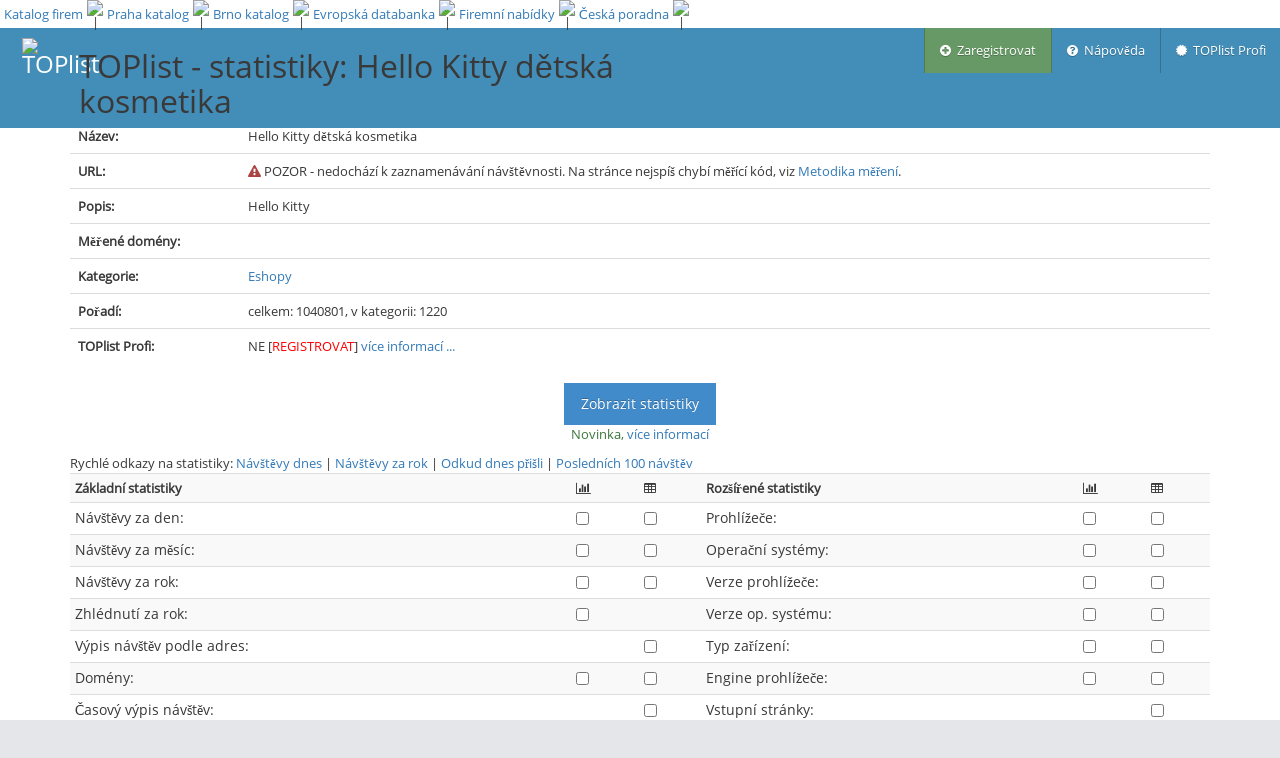

--- FILE ---
content_type: text/html; charset=utf-8
request_url: https://www.toplist.cz/stat/1674947/
body_size: 4891
content:
<!DOCTYPE html>
<html lang="cs_CZ">
<head>
    
    
    <meta http-equiv="Content-Type" content="text/html; charset=utf-8" />
    <meta http-equiv="X-UA-Compatible" content="IE=edge,chrome=1" />
    <meta charset="utf-8"/>
    <link rel="icon" href="https://www.toplist.cz/img/favicon.ico"/>
    <link rel="search" type="application/opensearchdescription+xml" href="/search/xml/" title="TOPlist" />
    <title>statistiky: Hello Kitty dětská kosmetika | TOPlist</title>
	<meta http-equiv="Content-Language" content="cs_CZ" />
	<meta http-equiv="Cache-Control" content="Public" />
	<meta name="description" content="on-line počítadlo a statistiky přístupu na stránky" />
	<meta name="keywords" content="toplist, počítadlo, counter, visit, stats, statistiky, statistics, top, hit, statistika" />
	<meta name="author" content="Pavel Francírek (toplist.cz);" />
    <meta name="viewport" content="width=device-width, initial-scale=1.0, maximum-scale=1.0" />

    

    <!-- bootstrap & fontawesome -->
    <link rel="stylesheet" href="/assets/css/bootstrap.min.css" />
    <link rel="stylesheet" href="/assets/css/font-awesome.min.css" />

    <!-- text fonts -->
    <link rel="stylesheet" href="/assets/css/ace-fonts.min.css" />

    <!-- ace styles -->
    <link rel="stylesheet" href="/assets/css/ace.min.css" class="ace-main-stylesheet" id="main-ace-style" />

    <!--[if lte IE 9]>
            <link rel="stylesheet" href="/assets/css/ace-part2.min.css" class="ace-main-stylesheet" />
    <![endif]-->

    <!--[if lte IE 9]>
      <link rel="stylesheet" href="/assets/css/ace-ie.min.css" />
    <![endif]-->

    <!-- inline styles related to this page -->

    <!-- ace settings handler -->
    <script type="text/javascript" src="/assets/js/ace-extra.min.js"></script>

    <!-- HTML5shiv and Respond.js for IE8 to support HTML5 elements and media queries -->

    <!--[if lte IE 8]>
    <script src="/assets/js/html5shiv.min.js"></script>
    <script src="/assets/js/respond.min.js"></script>
    <![endif]-->
    <link rel="stylesheet" href="/css/toplist-ace.css?1152" />
    <style media="all" type="text/css">
    /*  */
    div.navbar {
        margin-top: 28px;
    }
    div#main-container {
        padding-top: 75px;
    }
    div#top_bar {
        position: fixed;
        top: 0px;
        background: white;
        height: 28px;
        width: 100%;
        z-index: 1030;
    }
    div#top_bar td {
        padding-left: 4px;
        line-height: 12px;
        text-align: center;        
    }
    /* */
    </style>
    
<link rel="alternate" type="application/rss+xml"
  title="TOPlist statistiky: Hello Kitty dětská kosmetika"
  href="/stat/1674947/rss/" />
<style media="all" type="text/css">
table#show-stats td>label {
    vertical-align: text-bottom;
}

div.input-group#dateSelect {
    margin: 0 auto;
    width: 10em;
}
</style>
<link rel="stylesheet" href="/assets/css/bootstrap-datepicker3.min.css"/>

<style media="all" type="text/css">
    #adform_skyscraper {
        text-align: center;
    }
</style>


</head>
<body class="no-skin">

    
    <!-- #section:basics/navbar.layout -->
    <div id="navbar" class="navbar navbar-default navbar-fixed-top">
        <script type="text/javascript">
                try{ace.settings.check('navbar' , 'fixed')}catch(e){}
        </script>
        <div id="navbar-container" class="navbar-container">
            <button data-target="#menu" data-toggle="collapse" type="button" class="navbar-toggle menu-toggler pull-right" id="menu-toggler">
                <span class="sr-only">Menu</span>
                <span class="icon-bar"></span>
                <span class="icon-bar"></span>
                <span class="icon-bar"></span>
            </button>
            <div class="navbar-header navbar-left">
                <a href="/" class="navbar-brand"><img src="/img/logo_64.png" alt="TOPlist" width="45" height="45"></a>
                <h1>TOPlist - statistiky: Hello Kitty dětská kosmetika</h1>
            </div>
            <div class=" navbar-header navbar-right" role="navigation">
                <div id="menu" class="collapse navbar-collapse">
                    <ul class="nav navbar-nav navbar-right" role="tablist">
                        <li style="background-color: #669966">
                            <a href="/register/" title="Zaregistrovat">
                                <i class="ace-icon fa fa-plus-circle"></i> &nbsp;Zaregistrovat
                            </a>
                        </li>
                        <li>
                            <a href="https://o.toplist.cz/napoveda/" target="_blank" title="Nápověda">
                                <i class="ace-icon fa fa-question-circle"></i> &nbsp;Nápověda
                            </a>
                        </li>
                        <li>
                            <a href="https://profi.toplist.cz/" target="_blank" title="TOPlist Profi">
                                <i class="ace-icon fa fa-certificate"></i> &nbsp;TOPlist Profi
                            </a>
                        </li><!-- /section:basics/navbar.user_menu -->
                    </ul>
                </div>
            </div><!-- /.navbar-header -->
        </div>
    </div>
    <!-- /section:basics/navbar.layout -->
    
    <div class="main-container" id="main-container">
        <script type="text/javascript">
            try{ace.settings.check('main-container' , 'fixed')}catch(e){}
        </script>

        <div class="main-content">
                <div class="main-content-inner">
                    <div class="page-content">
        
<div class="container">
    <div id="main-col">
        <div id="detail">
            <table id="info" class="table">
                    <tr>
                            <th>ID:</th>
                            <td>1674947</td>
                    </tr>
                    <tr>
                            <th>Název:</th>
                            <td>Hello Kitty dětská kosmetika</td>
                    </tr>
                    <tr>
                            <th>URL:</th>
                            <td><i class="ace-icon fa fa-exclamation-triangle text-danger"></i> POZOR - nedochází k zaznamenávání návštěvnosti. Na stránce nejspíš chybí měřící kód, viz <a href="https://o.toplist.cz/napoveda/dokumentace/metodika-mereni/">Metodika měření</a>.</td>
                    </tr><tr>
                            <th>Popis:</th>
                            <td> Hello Kitty</td>
                    </tr><tr>
                            <th>Měřené domény:</th>
                            <td></td>
                    </tr><tr>
                            <th>Kategorie:</th>
                            <td><a href="/eshopy/1200/#1674947">Eshopy</a></td>
                    </tr>
                    <tr>
                            <th>Pořadí:</th>
                            <td> celkem: 1040801, v kategorii: 1220</td>
                    </tr>
                    
                    <tr>
                            <th>TOPlist Profi:</th>
                            <td>NE [<a
                                    href="https://profi.toplist.cz/profi/1674947" target="_blank"><font color="red">REGISTROVAT</font></a>] <a
                                        href="https://profi.toplist.cz">více informací ...</a></td>
                    </tr>
            </table>
            
              
            
            
            <p class="text-center">
                <a href="/statistics/" class="btn btn-primary">Zobrazit statistiky</a><br>
                <span class="text-success">Novinka, <a href="https://o.toplist.cz/blog/nove-statistiky/">více informací</a></span>
            </p>
            <div class="smaller">Rychlé odkazy na statistiky:
                <a href="/statistics/1674947/#visits">Návštěvy dnes</a> |
                <a href="/statistics/1674947/#allVisitsPageviews">Návštěvy za rok</a> |
                <a href="/statistics/1674947/#sourceAll">Odkud dnes přišli</a> |
                <a href="/statistics/1674947/#live">Posledních 100 návštěv</a>
            </div>
            <form action="/stat/" method="POST">
                <table id="show-stats" class="table table-condensed table-striped">
                    <tr>
                        <th>Základní statistiky</th>
                        <th><i class="ace-icon fa fa-bar-chart" title="graf"></i></th>
                        <th><i class="ace-icon fa fa-table" title="tabulka"></i></th>
                        <th>Rozšířené statistiky</th>
                        <th><i class="ace-icon fa fa-bar-chart" title="graf"></i></th>
                        <th><i class="ace-icon fa fa-table" title="tabulka"></i></th>
                    </tr>
                    <tr>
                        <td><label for="m4096">Návštěvy za den:</label></td>
                        <td><input type="checkbox" id="m4096" name="menu" value="4096"/></td>
                        <td><input type="checkbox" name="menu" value="2048"/></td>
                        <td><label for="m64">Prohlížeče:</label></td>
                        <td><input type="checkbox" name="menu" value="browser-graph"/></td>
                        <td><input type="checkbox" id="m64" name="menu" value="64"/></td>
                    </tr>
                    <tr>
                        <td><label for="m1024">Návštěvy za měsíc:</label></td>
                        <td><input type="checkbox" id="m1024" name="menu" value="1024"/></td>
                        <td><input type="checkbox" name="menu" value="512"/></td>
                        <td><label for="m32">Operační systémy:</label></td>
                        <td><input type="checkbox" name="menu" value="os-graph"/></td>
                        <td><input type="checkbox" id="m32" name="menu" value="32"/></td>
                    </tr>
                    <tr>
                        <td><label for="m256">Návštěvy za rok:</label></td>
                        <td><input type="checkbox" id="m256" name="menu" value="256"/></td>
                        <td><input type="checkbox" name="menu" value="year-visit-table"/></td>
                        <td><label for="bw-version">Verze prohlížeče:</label></td>
                        <td><input type="checkbox" name="menu" value="bw-version-g"/></td>
                        <td><input type="checkbox" id="bw-version" name="menu" value="bw-version"/></td>
                    </tr>
                    <tr>
                        <td><label for="m128">Zhlédnutí za rok:</label></td>
                        <td><input type="checkbox" id="m128" name="menu" value="128"/></td>
                        <td>&nbsp;</td>
                        <td><label for="os-version">Verze op. systému:</label></td>
                        <td><input type="checkbox" name="menu" value="os-version-g"/></td>
                        <td><input type="checkbox" id="os-version" name="menu" value="os-version"/></td>
                    </tr>
                    <tr>
                        <td><label for="m16">Výpis návštěv podle adres:</label></td>
                        <td>&nbsp;</td>
                        <td><input type="checkbox" id="m16" name="menu" value="16"/></td>
                        <td><label for="mdevice">Typ zařízení:</label></td>
                        <td><input type="checkbox" name="menu" value="device-g"/></td>
                        <td><input type="checkbox" id="mdevice" name="menu" value="device"/></td>
                    </tr>
                    <tr>
                        <td><label for="m2">Domény:</label></td>
                        <td><input type="checkbox" name="menu" value="domain-graph"/></td>
                        <td><input type="checkbox" id="m2" name="menu" value="2"/></td>
                        <td><label for="mengine">Engine prohlížeče:</label></td>
                        <td><input type="checkbox" name="menu" value="engine-g"/></td>
                        <td><input type="checkbox" id="mengine" name="menu" value="engine"/></td>
                    </tr>
                    <tr>
                        <td><label for="m1">Časový výpis návštěv:</label></td>
                        <td>&nbsp;</td>
                        <td><input type="checkbox" id="m1" name="menu" value="1"/></td>
                        <td><label for="m4">Vstupní stránky:</label></td>
                        <td>&nbsp;</td>
                        <td><input type="checkbox" id="m4" name="menu" value="4"/></td>
                    </tr>
                    <tr>
                        <td>&nbsp;</td>
                        <td>&nbsp;</td>
                        <td>&nbsp;</td>
                        <td><label for="m8">Odkud přišli:</label></td>
                        <td>&nbsp;</td>
                        <td><input type="checkbox" id="m8" name="menu" value="8"/></td>
                    </tr>
                    <tr>
                        <td>&nbsp;</td>
                        <td>&nbsp;</td>
                        <td>&nbsp;</td>
                        <td><label for="m8192">Rozlišení monitoru:</label></td>
                        <td><input type="checkbox" name="menu" value="resolution-graph"/></td>
                        <td><input type="checkbox" id="m8192" name="menu" value="8192"/></td>
                    </tr>
                    <tr>
                        <td>&nbsp;</td>
                        <td>&nbsp;</td>
                        <td>&nbsp;</td>
                        <td><label for="m16384">Barevná hloubka:</label></td>
                        <td><input type="checkbox" name="menu" value="color-graph"/></td>
                        <td><input type="checkbox" id="m16384" name="menu" value="16384"/></td>
                    </tr>
                    <tr>
                        <td>&nbsp;</td>
                        <td>&nbsp;</td>
                        <td>&nbsp;</td>
                        <td><label for="m32768">Země:</label></td>
                        <td><input type="checkbox" name="menu" value="country-graph"/></td>
                        <td><input type="checkbox" id="m32768" name="menu" value="32768"/></td>
                    </tr>
            <tr>
            <td colspan="6" class="text-center"><label for="x1">Datum:</label>
                    <select id="x1" name="day"><option value="0">Dnes 1. 2. 2026</option><option value="1">Včera 31. 1. 2026</option><option value="2">30. 1. 2026</option><option value="3">29. 1. 2026</option><option value="4">28. 1. 2026</option></select></td>
            </tr>
        
                <tr>
                        <td colspan="6" class="text-center">
                            <label for="password">Heslo</label>: <input id="password" name="password" type="password" value=""> <input id="keepLogin" name="keepLogin" type="checkbox" value="y">&nbsp;<label for="keepLogin">pamatovat 14 dní</label><br>
                            <a href="/password/reset/1674947/">zapomenuté heslo</a>
                            
                        </td>
                </tr>
                <tr>
                        <td colspan="6" class="text-center"><input type="hidden" name="n" value="1674947" /><input id="csrf_token" name="csrf_token" type="hidden" value="IjQ2ODU2ZmRhOGFlMTBhYTdlNWQ4ZDk1NjIzMzc1YmU4M2NmYzcxY2Qi.aX8-PA.iM3Z64Majck9O5lYWJU3OJSy_jg">
                            <input class="btn btn-primary" type="submit" value="Zobrazit" /></td>
                </tr>
            </table>
        </form>
        </div>
    </div>
    <div id="right-col" class="side-column">
        <div class="menu">
            <h4 class="header blue lighter smaller">
                <i class="ace-icon fa fa-bars smaller-90"></i>
                Menu
            </h4>
            <ul class="nav nav-list">
                <li><a href="/edit/1674947/"><i class="ace-icon fa fa-cog green"></i> Nastavení</a></li>
                <li><a href="/edit/delete/1674947/"><i class="ace-icon fa fa-trash-o"></i> Smazat</a></li><li><a href="/code/1674947/" target="_blank"><i class="ace-icon fa fa-code blue"></i> Kód na stránku</a></li>
                <!--- li><a href="/stat/result/1674947/report/" target="_blank"><i class="ace-icon fa fa-book blue"></i> Veřejné reporty</a></li>
<!--- li class="odd"><a href="javascript:if (window.sidebar) {window.sidebar.addPanel(document.title, location.href, '');} else {window.external.AddFavorite(location.href,
document.title);}">#{tFavorite}</a></li --->
                <li><a href="/stat/1674947/rss/"><i class="ace-icon fa fa-rss orange"></i> RSS</a></li>
            </ul>
            
        </div>
        
        
    </div>
</div>

                    </div><!-- /.page-content -->
                </div>
        </div><!-- /.main-content -->
        <div class="footer">
            <div class="footer-inner">
                <!-- #section:basics/footer -->
                <div class="footer-content">
                    <span class="bigger-120">
                        <span class="blue" id="id-company-text">&copy; 1997 - 2026, TOPlist s.r.o. | <a href="/kontakt/">kontakt</a></span>
                    </span>
                    
                </div>

                <!-- /section:basics/footer -->
            </div>
        </div>
        <a href="#" id="btn-scroll-up" class="btn-scroll-up btn btn-sm btn-inverse">
                <i class="ace-icon fa fa-angle-double-up icon-only bigger-110"></i>
        </a>
    </div><!-- /.main-container --><div id="top_bar"><table><tr><td ><a href="http://www.cesko-katalog.cz" title="Katalog firem">Katalog firem</a> </td>                <td width="1"><img src="/img/a/delimiter.png" width="2" height="28" alt="|" /></td>
<td ><a href="http://www.praha-katalog.cz" title="Praha katalog">Praha katalog</a> </td>                <td width="1"><img src="/img/a/delimiter.png" width="2" height="28" alt="|" /></td>
<td ><a href="http://www.brno-katalog.cz" title="Brno katalog">Brno katalog</a> </td>                <td width="1"><img src="/img/a/delimiter.png" width="2" height="28" alt="|" /></td>
<td ><a href="https://www.edb.cz" title="Informace o firmách z ČR a SR">Evropská databanka</a> </td>                <td width="1"><img src="/img/a/delimiter.png" width="2" height="28" alt="|" /></td>
<td ><a href="https://www.nabidka.net" title="Nabídky, microsite firem">Firemní nabídky</a> </td>                <td width="1"><img src="/img/a/delimiter.png" width="2" height="28" alt="|" /></td>
<td ><a href="https://www.ceskaporadna.cz" title="Katalog firem a odborníků">Česká poradna</a> </td>                <td width="1"><img src="/img/a/delimiter.png" width="2" height="28" alt="|" /></td></tr></table></div><!-- basic scripts -->
    <!--[if !IE]> -->
    <script type="text/javascript">
            window.jQuery || document.write("<script src='/assets/js/jquery.min.js'>"+"<"+"/script>");
    </script>
    <!-- <![endif]-->
    <!--[if IE]>
<script type="text/javascript">
 window.jQuery || document.write("<script src='/assets/js/jquery1x.min.js'>"+"<"+"/script>");
</script>
<![endif]-->
    <script type="text/javascript" src="/assets/js/bootstrap.min.js"></script>

    <!-- page specific plugin scripts -->
    <script type="text/javascript" src="/assets/js/jquery.validate.min.js"></script>
    <script type="text/javascript" src="/js/jquery-validation_cs.js"></script>
    <script type="text/javascript" src="/assets/js/additional-methods.min.js"></script>
    <script type="text/javascript" src="/assets/js/bootbox.min.js"></script>
    <script type="text/javascript" src="/assets/js/jquery.maskedinput.min.js"></script>
    <script type="text/javascript" src="/assets/js/date-time/moment.min.js"></script>

    <!-- ace scripts -->
    <script type="text/javascript" src="/assets/js/ace-elements.min.js"></script>
    <script type="text/javascript" src="/assets/js/ace.min.js"></script>
    
<script src="/assets/js/date-time/bootstrap-datepicker.min.js"></script>
<script type="text/javascript">
jQuery(function($) {
    var d = new Date();
    d.setDate(d.getDate());
    $('input#date').datepicker({
        autoclose: true,
        changeMonth: true,
        changeYear: true,
        todayHighlight: true,
        endDate: d,
        language: 'cs',
        weekStart: 1,
        format: "d. m. yyyy"
    }).next().on(ace.click_event, function(){
        $(this).prev().focus();
    });
});
</script>


<a href="https://www.toplist.cz/"><script language="JavaScript" type="text/javascript">
<!--
document.write('<img src="https://toplist.cz/dot.asp?id=1&http='+
encodeURIComponent(document.referrer)+'&t='+encodeURIComponent(document.title)+'&l='+encodeURIComponent(document.URL)+
'&wi='+encodeURIComponent(window.screen.width)+'&he='+encodeURIComponent(window.screen.height)+'&cd='+
encodeURIComponent(window.screen.colorDepth)+'" width="1" height="1" border=0 alt="TOPlist" />');
//--></script><noscript><img src="https://toplist.cz/dot.asp?id=1" border="0"
alt="TOPlist" width="1" height="1" /></noscript></a>


</body>
</html>